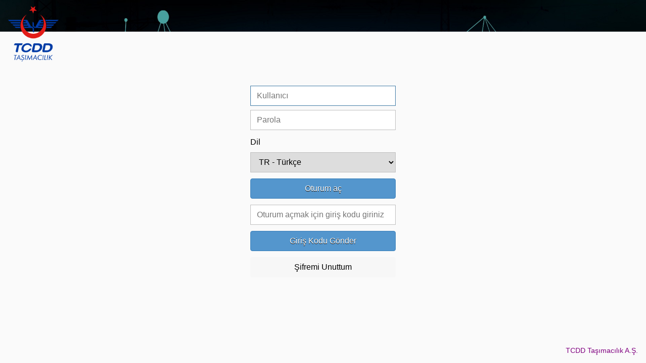

--- FILE ---
content_type: text/html; charset=utf-8
request_url: https://dismobil.tcddtasimacilik.gov.tr/sap/bc/ui5_ui5/ui2/ushell/shells/abap/Fiorilaunchpad.html
body_size: 2034
content:
<!DOCTYPE html>
<html lang="tr">
<head>
    <meta charset="utf-8" />
    <meta name="viewport"
          content="width=device-width, initial-scale=1.0, maximum-scale=1.0, user-scalable=no, interactive-widget=resizes-content" />
    <meta name="apple-mobile-web-app-capable" content="yes" />
    <meta name="apple-mobile-web-app-status-bar-style" content="default" />
    <title>Oturum&#x20;a&#xe7;ma</title>
    <link rel="shortcut icon" href="&#x2f;sap&#x2f;public&#x2f;bc&#x2f;ui2&#x2f;logon&#x2f;img&#x2f;favicon.ico" />
    <link rel="stylesheet" id="FIORI_LOGIN_CSS" href="/sap/public/bc/ui2/logon/themes/sap_belize/library.css" >
    <script src="/sap/public/bc/ui2/logon/fiori3/js/login.js?v=3_9_1"></script>
<script src="/sap/public/bc/ui2/logon/fiori3/js/zlogin_ext.js"></script>
</head>
<body class="sapUiBody sapUiSraLoginHeight4&#x20;" data-sap-login="[base64]">
    <div class="hspan"></div>
    <header>
        <div class="loginLogo"><img src="&#x2f;sap&#x2f;public&#x2f;bc&#x2f;ui2&#x2f;logon&#x2f;img&#x2f;zsap_logo.png" width="100" /></div>
    </header>
    <main id="LOGIN_MAIN">
        <form id="LOGIN_FORM" class="loginForm" name="loginForm" action="&#x2f;sap&#x2f;bc&#x2f;ui5_ui5&#x2f;ui2&#x2f;ushell&#x2f;shells&#x2f;abap&#x2f;Fiorilaunchpad.html" method="post" autocomplete="off">
        </form>
        <div id="LOGIN_SHADOW_FORM" hidden="hidden" class="loginDisplayNone">
            
<input type="hidden" name="sap-system-login-oninputprocessing" value="">
<input type="hidden" name="sap-urlscheme" value="">
<input type="hidden" name="sap-system-login" value="onLogin">
<input type="hidden" name="sap-system-login-basic_auth" value="">
<input type="hidden" name="sap-client" value="200">
<input type="hidden" name="sap-accessibility" value="">
<input type="hidden" name="sap-login-XSRF" value="aOHZwKmERakRUIRACw0HVdCEfo81xbCc4H18o0a7VMw&#x3d;">
<input type="hidden" name="sap-system-login-cookie_disabled" value="">
<input type="hidden" name="sap-hash" value="">
            <div id="USERNAME_BLOCK" class="loginInput sapUiLightestBG">
                <label id="USERNAME_LABEL" for="USERNAME_FIELD-inner" class="loginHiddenAccessible">Kullanıcı</label>
                <input id="USERNAME_FIELD-inner" tabindex="0" type="text" class="loginInputField" name="sap-user"
                       maxlength="12&#x20;" inputmode="verbatim" autocorrect="off" autocapitalize="none"
                       placeholder="Kullanıcı" title="Kullanıcı" required="true" aria-required="true"
                       aria-describedby="USERNAME_LABEL" />
            </div>
            <div id="PASSWORD_BLOCK" class="loginInput sapUiLightestBG">
                <label id="PASSWORD_LABEL" for="PASSWORD_FIELD-inner" class="loginHiddenAccessible">Parola</label>
                <input id="PASSWORD_FIELD-inner" tabindex="0" type="password" class="loginInputField" name="sap-password"
                       inputmode="verbatim" placeholder="Parola" title="Parola" required="true" aria-required="true"
                       aria-describedby="PASSWORD_LABEL" />
            </div>
            <div id="LANGUAGE_BLOCK">
                <div id="LANGUAGE_LABEL_BLOCK" class="loginDisplayInput">
                    <label id="LANGUAGE_LABEL" for="LANGUAGE_SELECT" class="sapUiContentForegroundTextColor">Dil</label>
                </div>
                <div id="LANGUAGE_SELECT_BLOCK">
                    <select id="LANGUAGE_SELECT" tabindex="0" class="loginSelect" title="Dil"
                            aria-describedby="LANGUAGE_LABEL"></select>
                </div>
            </div>
            <div id="CLIENT_BLOCK" class="loginInput sapUiLightestBG">
                <label id="CLIENT_LABEL" for="CLIENT_FIELD-inner" class="loginHiddenAccessible">&#xdc;st&#x20;birim</label>
                <input id="CLIENT_FIELD-inner" tabindex="0" type="text" class="loginInputField" name="sap-client" maxlength="3"
                       value="200" placeholder="&#xdc;st&#x20;birim" title="&#xdc;st&#x20;birim" aria-describedby="CLIENT_LABEL" />
            </div>
            <div id="LOGIN_SUBMIT_BLOCK" class="loginButtonRow">
                <button id="LOGIN_LINK" type="submit" class="loginButton sapUiButtonEmphasized" tabindex="0"
                        title="Oturum&#x20;a&#xe7;">Oturum&#x20;a&#xe7;</button>
            </div>
            <div id="LOGIN_CHANGE_PASSWORD_BLOCK" class="loginButtonRow">
                <button id="CHANGE_PASSWORD_LINK" type="button" class="loginButton sapUiButtonLite" tabindex="0"
                        title="Parolayı&#x20;değiştir">Parolayı&#x20;değiştir</button>
            </div>
            <div id="LOGIN_FORGOT_PASSWORD_BLOCK" class="loginButtonRow">
                <div class="loginLink"><a id="LOGIN_FORGOT_PASSWORD_LINK" href="">Parolayı&#x20;mı&#x20;unuttunuz&#x3f;</a></div>
            </div>
            <div id="LOGIN_REGISTER_BLOCK" class="loginButtonRow">
                <div class="loginLink"><a id="LOGIN_REGISTER_LINK" href="">Burada&#x20;kayıt&#x20;ol&#x20;...</a></div>
            </div>
        </div>
    </main>
    <footer>
        <div class="loginCopyright"><label class="sapMLabel">TCDD Taşımacılık A.Ş.</label></div>
    </footer>
    <div class="busyAnimation">
        <div></div>
        <div></div>
        <div></div>
    </div>
</body>
</html>


--- FILE ---
content_type: text/css
request_url: https://dismobil.tcddtasimacilik.gov.tr/sap/public/bc/ui2/logon/themes/sap_belize/library.css
body_size: 1882
content:
body {
  direction: ltr;
}
input,
select,
button {
  font-family: inherit;
  font-size: inherit;
}
input[type="checkbox"] {
  margin: 0 0.5rem 0 0.75rem;
}
.hspan {
  height: 100vh;
  width: 1px;
  background-color: transparent;
  visibility: hidden;
}
.loginDisplayNone {
  display: none;
}
.loginHidden {
  visibility: hidden;
}
.ltrInput {
  direction: ltr;
}
.sapUiBody {
  background-color: #fafafa;
  color: #333333;
  font-family: Arial, Helvetica, sans-serif;
  font-size: 1rem;
  -webkit-tap-highlight-color: transparent;
  width: 100%;
  margin: 0;
}
.sapUiBackground {
  background-size: cover;
  -webkit-background-size: cover;
  background-attachment: scroll;
  background-image: url("img/background.jpg");
}
.sapUiContentForegroundTextColor {
  color: #333333;
}
.sapUiLightestBG {
  background-color: #ffffff;
}
.sapUiSuccess {
  background-color: #e4f6e4;
  outline: none;
  border: 1px solid #abe2ab;
}
.sapUiNeutral {
  background-color: #f4f5f6;
  outline: none;
  border: 1px solid #d3d7d9;
}
.sapUiWarning {
  background-color: #fef0db;
  outline: none;
  border: 1px solid #fabd64;
}
.sapUiError {
  background-color: #ffe4e4;
  outline: none;
  border: 1px solid #ff8888;
}
.sapUiSuccess:hover,
.sapUiSuccess:focus {
  border-color: #38a338;
}
.sapUiNeutral:hover,
.sapUiNeutral:focus {
  border-color: #5e696e;
}
.sapUiWarning:hover,
.sapUiWarning:focus {
  border-color: #f9a429;
}
.sapUiError:hover,
.sapUiError:focus {
  border-color: #ee0000;
}
.sapUiButton {
  background-color: #f7f7f7;
  border: 1px solid #ababab;
  color: #346187;
}
.sapUiButton:hover {
  background-color: #ebebeb;
  border-color: #ababab;
}
.sapUiButton:focus {
  background-color: #427cac;
  border-color: #427cac;
}
.sapUiButtonEmphasized {
  color: #ffffff;
  background-color: #5496cd;
  border: 1px solid #367db8;
  text-shadow: 0 1px #000000;
}
.sapUiButtonEmphasized:hover {
  background-color: #367db8;
  border-color: #367db8;
}
.sapUiButtonEmphasized:focus {
  background-color: #427cac;
  border-color: #427cac;
  text-shadow: none;
}
.sapUiButtonLite {
  color: #346187;
  background-color: transparent;
  border: 1px solid transparent;
  text-shadow: 0 1px rgba(255, 255, 255, 0.5);
}
.sapUiButtonLite:hover {
  background-color: rgba(191, 191, 191, 0.5);
  border-color: rgba(191, 191, 191, 0.5);
}
.sapUiButtonLite:focus {
  color: #ffffff;
  background-color: #427cac;
  border-color: #427cac;
  text-shadow: none;
}
.sapMLabel {
  color: #666666;
  font-size: 0.875rem;
  font-family: Arial, Helvetica, sans-serif;
  font-weight: normal;
}
.sapUiSraTextError {
  color: rgb(229, 41, 41);
}
.sapUiList {
  background-color: #ffffff;
  padding: 0;
  margin: 0;
}
.sapUiListTitle {
  width: 288px;
  padding: 0 0.75rem;
  font-size: 1.25rem;
  color: #666666;
  height: 2.5rem;
  line-height: 2.5rem;
  border-bottom: 1px solid #cccccc;
  box-sizing: border-box;
}
.sapUiListTitle:hover,
.sapUiListTitle:focus {
  outline: none;
  border: 1px solid #427ca7;
}
.sapUiListRow {
  padding: 0 0.75rem;
  height: 2rem;
  line-height: 2rem;
  box-sizing: border-box;
}
.sapUiListRow:hover,
.sapUiListRow:focus {
  outline: none;
  border: 1px solid #427ca7;
}
.sapUiDeleteSessions {
  color: #333333;
}
header {
  position: absolute;
  top: 0;
}
.loginLogo {
  margin: 0.75rem 1rem;
}
footer {
  position: absolute;
  bottom: 0;
  right: 0;
}
.loginCopyright {
  position: relative;
  right: 0;
  padding: 1rem;
}
main {
  position: absolute;
  top: 50%;
  -webkit-transform: translateY(-50%);
  -ms-transform: translateY(-50%);
  -moz-transform: translateY(-50%);
  transform: translateY(-50%);
  width: 100%;
  margin: 0;
}
.loginForm {
  margin: 0 auto;
  width: 288px;
}
.sapUiSraAfterLogin .loginForm {
  opacity: 0.3;
}
.loginInput {
  height: 2.5rem;
  line-height: 2.5rem;
  margin: 0.5rem 0;
}
.loginHiddenAccessible {
  position: absolute;
  left: -150%;
  height: 1px;
  width: 1px;
  overflow: hidden;
}
.loginInputField {
  height: 2.5rem;
  width: 288px;
  padding: 0 0.75rem;
  box-sizing: border-box;
  border: 1px solid #bfbfbf;
}
.loginInputField:hover,
.loginInputField:focus {
  outline: none;
  border-color: #427ca7;
}
.loginDisplayInput {
  height: 1.5rem;
  line-height: 1.5rem;
  margin: 0.75rem 0 0.5rem;
}
.loginDisabledInput {
  opacity: 0.5;
}
.loginSelect {
  width: 288px;
  height: 2.5rem;
  padding: 0 0.75rem;
  box-sizing: border-box;
  border: 1px solid #bfbfbf;
}
.loginSelect:hover,
.loginSelect:focus {
  border-color: #427ca7;
}
.loginMessage {
  position: relative;
  width: 288px;
  margin: 0.75rem auto;
  padding: 0.4375rem 0.75rem;
  box-sizing: border-box;
  border-radius: 0.25rem;
}
.loginMessageContainer {
  position: relative;
  width: 288px;
  margin: 0.75rem auto;
  box-sizing: border-box;
  border-radius: 0.25rem;
}
.loginMessageButton {
  position: absolute;
  top: 0.125rem;
  right: 0.125rem;
  width: 1.5rem;
  height: 1.5rem;
  line-height: 1rem;
  border-radius: 0.25rem;
  cursor: pointer;
  padding: 0;
  text-align: center;
}
.loginButtonRow {
  margin: 0.75rem 0 0.5rem;
}
.loginButton {
  width: 288px;
  height: 2.5rem;
  border-radius: 0.25rem;
  cursor: pointer;
  padding: 0 0.75rem;
}
.loginLink {
  width: 288px;
  text-align: center;
}
.loginLink a {
  text-decoration: none;
  color: #0070b1;
}
.loginLink a:hover {
  text-decoration: underline;
  color: #0070b1;
}
.loginLink a:visited {
  text-decoration: none;
  color: #0070b1;
}
.busyAnimation {
  position: absolute;
  top: 50%;
  left: 50%;
  -webkit-transform: translate(-50%, -50%);
  -ms-transform: translate(-50%, -50%);
  -moz-transform: translate(-50%, -50%);
  transform: translate(-50%, -50%);
  z-index: 9999;
  width: 3rem;
  height: 1rem;
  margin: 0 auto;
  display: none;
}
.sapUiSraShowLogonAnimation .busyAnimation {
  display: block;
}
.busyAnimation > div {
  width: 16px;
  height: 16px;
  border-radius: 100%;
  box-shadow: inset 0 0 3px 16px rgba(66, 124, 172, 1);
  display: inline-block;
  margin: 0;
  position: relative;
  -webkit-animation: busyAnimation 1.8s infinite ease-in-out;
  -webkit-animation-fill-mode: both;
  -moz-animation: busyAnimation 1.8s infinite ease-in-out;
  -moz-animation-fill-mode: both;
  animation: busyAnimation 1.8s infinite ease-in-out;
  animation-fill-mode: both;
}
.busyAnimation > div:nth-child(1) {
  -webkit-animation-delay: -0.32s;
  -moz-animation-delay: -0.32s;
  animation-delay: -0.32s;
}
.busyAnimation > div:nth-child(2) {
  -webkit-animation-delay: -0.16s;
  -moz-animation-delay: -0.16s;
  animation-delay: -0.16s;
}
@-webkit-keyframes busyAnimation {
  0% {
    -webkit-transform: scale(0.4);
    background: rgba(66, 124, 172, 1);
  }
  40% {
    -webkit-transform: scale(1);
    background: rgba(66, 124, 172, 0.1);
    box-shadow: inset 0 0 2px 1px rgba(66, 124, 172, 0.8);
  }
  80%,
  100% {
    -webkit-transform: scale(0.4);
  }
}
@-moz-keyframes busyAnimation {
  0% {
    -moz-transform: scale(0.4);
    background: rgba(66, 124, 172, 1);
  }
  40% {
    -moz-transform: scale(1);
    background: rgba(66, 124, 172, 0.1);
    box-shadow: inset 0 0 2px 1px rgba(66, 124, 172, 0.8);
  }
  80%,
  100% {
    -moz-transform: scale(0.4);
  }
}
@keyframes busyAnimation {
  0% {
    transform: scale(0.4);
    background: rgba(66, 124, 172, 1);
  }
  40% {
    transform: scale(1);
    background: rgba(66, 124, 172, 0.1);
    box-shadow: inset 0 0 2px 1px rgba(66, 124, 172, 0.8);
  }
  80%,
  100% {
    transform: scale(0.4);
  }
}
@media (max-height: 499px) {
  .sapUiSraPwdHeight header {
    display: none;
  }
  .sapUiSraPwdHeight footer {
    display: none;
  }
}
@media (max-height: 469px) {
  .sapUiSraLoginHeight7 header {
    display: none;
  }
  .sapUiSraLoginHeight7 footer {
    display: none;
  }
}
@media (max-height: 449px) {
  .sapUiSraLoginHeight6 header {
    display: none;
  }
  .sapUiSraLoginHeight6 footer {
    display: none;
  }
}
@media (max-height: 429px) {
  .sapUiSraLoginHeight5 header {
    display: none;
  }
  .sapUiSraLoginHeight5 footer {
    display: none;
  }
}
@media (max-height: 409px) {
  .sapUiSraLoginHeight4 header {
    display: none;
  }
  .sapUiSraLoginHeight4 footer {
    display: none;
  }
}
@media (max-height: 389px) {
  .sapUiSraLoginHeight3 header {
    display: none;
  }
  .sapUiSraLoginHeight3 footer {
    display: none;
  }
}
@media (max-height: 369px) {
  header {
    display: none;
  }
  footer {
    display: none;
  }
}
@media (max-height: 429px) {
  .sapUiSraPwdHeight main {
    top: 0;
    -webkit-transform: none;
    -ms-transform: none;
    -moz-transform: none;
    transform: none;
  }
}
@media (max-height: 399px) {
  .sapUiSraLoginHeight7 main {
    top: 0;
    -webkit-transform: none;
    -ms-transform: none;
    -moz-transform: none;
    transform: none;
  }
}
@media (max-height: 379px) {
  .sapUiSraLoginHeight6 main {
    top: 0;
    -webkit-transform: none;
    -ms-transform: none;
    -moz-transform: none;
    transform: none;
  }
}
@media (max-height: 359px) {
  .sapUiSraLoginHeight5 main {
    top: 0;
    -webkit-transform: none;
    -ms-transform: none;
    -moz-transform: none;
    transform: none;
  }
}
@media (max-height: 339px) {
  .sapUiSraLoginHeight4 main {
    top: 0;
    -webkit-transform: none;
    -ms-transform: none;
    -moz-transform: none;
    transform: none;
  }
}
@media (max-height: 319px) {
  .sapUiSraLoginHeight3 main {
    top: 0;
    -webkit-transform: none;
    -ms-transform: none;
    -moz-transform: none;
    transform: none;
  }
}
@media (max-height: 299px) {
  main {
    top: 0;
    -webkit-transform: none;
    -ms-transform: none;
    -moz-transform: none;
    transform: none;
  }
}


--- FILE ---
content_type: application/x-javascript
request_url: https://dismobil.tcddtasimacilik.gov.tr/sap/public/bc/ui2/logon/fiori3/js/login.js?v=3_9_1
body_size: 10706
content:
/*!
 * SAP Fiori login v3.9.1
 * (c) Copyright 2013-2023 SAP SE and its Affiliates. All rights reserved.
 */
(function (f) {
    if (typeof exports === "object" && typeof module !== "undefined") {
        module.exports = f()
    } else if (typeof define === "function" && define.amd) {
        define([], f)
    } else {
        var g;
        if (typeof window !== "undefined") {
            g = window
        } else if (typeof global !== "undefined") {
            g = global
        } else if (typeof self !== "undefined") {
            g = self
        } else {
            g = this
        }
        g.sapLogin = f()
    }
})(function () {
    var define,
    module,
    exports;
    return (function () {
        function r(e, n, t) {
            function o(i, f) {
                if (!n[i]) {
                    if (!e[i]) {
                        var c = "function" == typeof require && require;
                        if (!f && c)
                            return c(i, !0);
                        if (u)
                            return u(i, !0);
                        var a = new Error("Cannot find module '" + i + "'");
                        throw a.code = "MODULE_NOT_FOUND",
                        a
                    }
                    var p = n[i] = {
                        exports: {}
                    };
                    e[i][0].call(p.exports, function (r) {
                        var n = e[i][1][r];
                        return o(n || r)
                    }, p, p.exports, r, e, n, t)
                }
                return n[i].exports
            }
            for (var u = "function" == typeof require && require, i = 0; i < t.length; i++)
                o(t[i]);
            return o
        }
        return r
    })()({
        1: [function (require, module, exports) {
                "use strict";

                var log = require("./log");
                var framebusting = require("./framebusting");
                var cssUtil = require("./cssUtil");
                var domUtil = require("./domUtil");
                var getLoginData = require("./login-data");
                var MessageContainer = require("./MessageContainer");

                var ControllerPrototype;

                function Controller(shadowMap) {
                    log.debug("Creating login controller");
                    this.shadowMap = shadowMap;
                    this.listeners = [];
                }

                module.exports = Controller;

                ControllerPrototype = Controller.prototype;

                ControllerPrototype.setup = function () {
                    var self = this;
                    log.info("Starting login controller");
                    this.loginData = getLoginData();
                    if (this.hasBackground) {
                        this.initializeBackground();
                    }
                    this.messageContainer = new MessageContainer();
                    this.formSetup();
                    if (this.shadowMap) {
                        framebusting.initialize(this.loginData.login_params, this.shadowMap, function () {
                            log.debug("Activating page");
                            self.main();
                            self.startupComplete();
                        });
                    } else {
                        log.debug("Direct page activation");
                        this.main();
                        this.startupComplete();
                    }
                    this.initialSetup = true;
                    if (this.shouldActivate) {
                        log.debug("Deferred page activation");
                        framebusting.activate();
                    }
                };

                ControllerPrototype.hasBackground = true;
                ControllerPrototype.main = function () {};
                ControllerPrototype.formSetup = function () {};

                ControllerPrototype.initializeBackground = function () {
                    var loginProperties = this.loginData.properties;
                    if (loginProperties.img_background) {
                        cssUtil.setUiBackground(loginProperties.img_background);
                    }
                    domUtil.addClass("sapUiBackground", document.body);
                };

                ControllerPrototype.startupComplete = function () {
                    var i,
                    n,
                    listeners = this.listeners;
                    this.initialized = true;
                    for (i = 0, n = listeners.length; i < n; ++i) {
                        try {
                            listeners[i]();
                        } catch (err) {
                            log.warn("Error in startup callback: " + err.message + "\n" + err.stack);
                            throw err;
                        }
                    }
                };

                ControllerPrototype.onStarted = function (cb) {
                    var err,
                    i,
                    n,
                    listeners = this.listeners;
                    if (typeof cb !== "function") {
                        err = new TypeError("Invalid startup callback");
                        log.error(err.message + "\n" + err.stack);
                        throw err;
                    }
                    for (i = 0, n = listeners.length; i < n; ++i) {
                        if (listeners[i] === cb) {
                            log.debug("Startup callback already registered");
                            return;
                        }
                    }
                    if (this.initialized) {
                        log.debug("Controller initialized, direct execution of startup callback");
                        try {
                            cb();
                        } catch (err) {
                            log.warn("Error in startup callback: " + err.message + "\n" + err.stack);
                            throw err;
                        }
                    } else {
                        log.debug("Registering startup callback");
                    }
                    listeners.push(cb);
                };

                ControllerPrototype.activate = function () {
                    log.info("Activating application");
                    if (this.shadowMap) {
                        // In case of advanced framing control with a parent in the same origin, activate may be called too early
                        if (this.initialSetup) {
                            framebusting.activate();
                        } else {
                            log.debug("Deferring page activation");
                            this.shouldActivate = true;
                        }
                    }
                };

            }, {
                "./MessageContainer": 4,
                "./cssUtil": 7,
                "./domUtil": 8,
                "./framebusting": 10,
                "./log": 11,
                "./login-data": 12
            }
        ],
        2: [function (require, module, exports) {
                "use strict";

                var domUtil = require("./domUtil");
                var events = require("./events");
                var UrlObject = require("./UrlObject");
                var HashMonitorPrototype;

                function HashMonitor(form) {
                    var params,
                    self = this,
                    hash = this.getHashField();
                    this.form = form;
                    if (hash) {
                        window.location.hash = hash;
                    } else {
                        try {
                            params = UrlObject.parseSearch(window.location.search);
                            if (params["_sap-hash"]) {
                                hash = domUtil.decodeString(params["_sap-hash"]);
                                window.location.hash = hash;
                            }
                        } catch (err) {
                            void 0;
                        }
                    }
                    this.setHashField();
                    events.addEventListener(window, "hashchange", function () {
                        self.setHashField();
                    });
                }
                module.exports = HashMonitor;
                HashMonitorPrototype = HashMonitor.prototype;

                HashMonitorPrototype.getHashField = function () {
                    var hash = domUtil.getFormField("sap-hash");
                    return domUtil.decodeString(hash);
                };

                HashMonitorPrototype.setHashField = function () {
                    var url,
                    hash = domUtil.encodeString(window.location.hash);
                    url = new UrlObject(this.form.action);
                    domUtil.setFormField(this.form, "sap-hash", hash);
                    if (hash) {
                        domUtil.setFormField(this.form, "__sap-sl__dummy", "1");
                        url.setParameter("_sap-hash", hash);
                    } else {
                        domUtil.deleteElementByName("__sap-sl__dummy");
                        url.removeParameter("_sap-hash");
                    }
                    this.form.action = url.href;
                };

            }, {
                "./UrlObject": 5,
                "./domUtil": 8,
                "./events": 9
            }
        ],
        3: [function (require, module, exports) {
                "use strict";

                var constants = require("./constants");

                function Message(nwMessage) {
                    this.severity = constants.SEVERITY[nwMessage.severity];
                    this.text = nwMessage.message;
                    this.code = nwMessage.condname;
                }
                module.exports = Message;

            }, {
                "./constants": 6
            }
        ],
        4: [function (require, module, exports) {
                "use strict";

                var log = require("./log");
                var Message = require("./Message");

                function MessageContainer(parent) {
                    this.parent = parent || document.getElementById("LOGIN_MAIN") || document.body;
                }

                module.exports = MessageContainer;

                MessageContainer.parseServerMessages = function (nwMessages) {
                    nwMessages = nwMessages || [];
                    return nwMessages.map(function (msg) {
                        return new Message(msg);
                    });
                };

                MessageContainer.prototype.setServerMessages = function (nwMessages) {
                    try {
                        this.setMessages(MessageContainer.parseServerMessages(nwMessages));
                    } catch (err) {
                        log.error("Failed to display server messages: " + err.message);
                        throw err;
                    }
                };

                MessageContainer.prototype.setError = function (text) {
                    this.setMessages({
                        severity: "error",
                        text: text
                    });
                };

                MessageContainer.prototype.setMessages = function (messages) {
                    var i,
                    message;
                    try {
                        this.clear();
                        if (!Array.isArray(messages)) {
                            messages = [messages];
                        }
                        this.messages = messages || [];
                        if (!messages.length) {
                            return;
                        }
                        this.createContainer();
                        log.debug("Adding message nodes");
                        for (i = 0; i < messages.length; ++i) {
                            message = messages[i];
                            MessageContainer.log(message);
                            this.addMessage(message, i, i === 0);
                        }
                        this.showContainer();
                    } catch (err) {
                        log.error("Failed to set messages: " + err.message);
                        throw err;
                    }
                };

                MessageContainer.prototype.clear = function () {
                    if (this.container) {
                        log.debug("Destroying old message container");
                        this.parent.removeChild(this.container);
                        this.container = null;
                    }
                    this.messages = [];
                };

                MessageContainer.prototype.createContainer = function () {
                    log.debug("Creating message container");
                    var container = document.createElement("div");
                    container.id = "LOGIN_ERROR_BLOCK";
                    container.className = "loginMessageContainer";
                    container.setAttribute("role", "alert");
                    this.container = container;
                };

                MessageContainer.prototype.showContainer = function () {
                    log.debug("Showing message container");
                    if (this.parent.firstChild) {
                        this.parent.insertBefore(this.container, this.parent.firstChild);
                    } else {
                        this.parent.appendChild(this.container);
                    }
                };

                MessageContainer.log = function (message) {
                    var logLevel = message.severity === "success" ? "info" : message.severity;
                    if (message.code) {
                        log[logLevel](message.code + " - " + message.text);
                    } else {
                        log[logLevel](message.text);
                    }
                };

                MessageContainer.prototype.getSeverityClass = function (severity) {
                    var className;
                    switch (severity) {
                    case "error":
                        className = "sapUiError";
                        break;
                    case "warn":
                        className = "sapUiWarning";
                        break;
                    case "success":
                        className = "sapUiSuccess";
                        break;
                    default:
                        className = "sapUiNeutral";
                        break;
                    }
                    return className;
                };

                MessageContainer.prototype.addMessage = function (message, index) {
                    try {
                        var text,
                        msgElt = document.createElement("div");
                        msgElt.id = "LOGIN_MESSAGE_" + index;
                        msgElt.className = "loginMessage " + this.getSeverityClass(message.severity);
                        msgElt.tabIndex = 0;
                        text = document.createTextNode(message.text);
                        msgElt.appendChild(text);
                        this.container.appendChild(msgElt);
                    } catch (err) {
                        log.error("Failed to add message: " + err.message);
                        throw err;
                    }
                };

            }, {
                "./Message": 3,
                "./log": 11
            }
        ],
        5: [function (require, module, exports) {
                "use strict";

                var UrlObjectPrototype,
                anchorParser,
                parseUrl,
                basePath,
                currentOrigin,
                currentLocation = window.location;

                if (typeof window.URL === "function") {
                    parseUrl = function (url) {
                        return new URL(url, window.location.href);
                    };
                } else {
                    // IE does not implement URL constructor
                    parseUrl = function (url) {
                        if (!anchorParser) {
                            anchorParser = document.createElement("a");
                        }
                        anchorParser.href = url;
                        return anchorParser;
                    };
                }

                function dirname(path) {
                    if (path === "/") {
                        return "/";
                    }
                    var p = path.lastIndexOf("/");
                    return p === -1 ? "/" : path.substring(0, p + 1);
                }

                basePath = dirname(currentLocation.pathname);

                function resolve(relativePath) {
                    var segments = relativePath.split("/"),
                    resolved = basePath,
                    i,
                    n,
                    segment;
                    for (i = 0, n = segments.length; i < n; ++i) {
                        segment = segments[i];
                        switch (segment) {
                        case ".":
                            break;
                        case "..":
                            if (resolved !== "/") {
                                resolved = resolved[resolved.length - 1] === "/" ? dirname(resolved.substring(0, resolved.length - 1)) : dirname(resolved);
                            }
                            break;
                        default:
                            resolved = resolved[resolved.length - 1] === "/" ? resolved + segment : resolved + "/" + segment;
                            break;
                        }
                    }
                    return resolved;
                }

                /**
                 * @classdesc Lightweight URL object
                 * @desc Creates a new UrlObject
                 * @param {string} url
                 * @constructor
                 * @property {string} protocol e.g. "http:" or "https:"
                 * @property {string} hostname
                 * @property {string} port Port will be empty if it corresponds to standard protocol port (i.e. 80 for http, 443 for https)
                 * @property {string} host Host as hostname[:port]
                 * @property {string} origin Origin as protocol//hostname[:port]
                 * @property {boolean} crossOrigin URL is in a different origin
                 * @property {string} pathname
                 * @property {string} search Query string
                 * @property {string} hash Fragment identifier
                 * @property {string} href Gets or sets the URL as string
                 * @property {object} parameters <key, value> hash corresponding to parsed query string
                 */
                function UrlObject(url) {
                    this._parse(url);
                }

                module.exports = UrlObject;

                /**
                 * Retrieves the host of a given URL as hostname[:port]
                 * Port will be omitted if it is the standard port (for http or https)
                 * @param  {object} url
                 * @param {string} url.protocol
                 * @param {string} url.hostname
                 * @param {string} url.port
                 * @returns {string}
                 */
                UrlObject.getHost = function (url) {
                    var host = url.hostname,
                    port = url.port;
                    switch (url.protocol) {
                    case "http:":
                        if (port && port !== "80") {
                            host += ":" + port;
                        }
                        break;
                    case "https:":
                        if (port && port !== "443") {
                            host += ":" + port;
                        }
                        break;
                    default:
                        break;
                    }
                    return host;
                };

                UrlObjectPrototype = UrlObject.prototype;
                UrlObjectPrototype._parse = function (url) {
                    url = String(url) || currentLocation.href;

                    var parsed = parseUrl(url),
                    ieRelative;

                    // Internet Explorer does not set protocol, hostname and port on relative URLs
                    // Normally this should not happen with trick on pathname[0]
                    this.protocol = parsed.protocol || currentLocation.protocol;
                    if (parsed.hostname) {
                        this.hostname = parsed.hostname;
                        this.port = parsed.port;
                    } else {
                        ieRelative = url[0] !== "/";
                        this.hostname = currentLocation.hostname;
                        this.port = currentLocation.port;
                    }

                    // Align behavior between Chrome, Firefox and IE
                    if (this.protocol === "http:" && this.port === "80") {
                        this.port = "";
                    } else if (this.protocol === "https:" && this.port === "443") {
                        this.port = "";
                    }

                    if (ieRelative) {
                        this.pathname = resolve(parsed.pathname);
                    } else {
                        // Internet Explorer removes leading / on relative URLs with absolute path
                        this.pathname = parsed.pathname[0] === "/" ? parsed.pathname : "/" + parsed.pathname;
                    }
                    this.hash = parsed.hash;
                    this.parameters = UrlObject.parseSearch(parsed.search);
                };

                /**
                 * Parses search parameter
                 * @param {string} search
                 * @returns {object}
                 */
                UrlObject.parseSearch = function (search) {
                    var paramRegExp,
                    matches,
                    params;
                    params = {};
                    if (search) {
                        paramRegExp = /[?&]([^&=]+)=?([^&]*)/g;
                        matches = paramRegExp.exec(search);
                        while (matches) {
                            params[matches[1]] = matches[2];
                            matches = paramRegExp.exec(search);
                        }
                    }
                    return params;
                };

                /**
                 * Gets query string parameter value
                 * @param {string} name
                 * @returns {string}
                 */
                UrlObjectPrototype.getParameter = function (name) {
                    var value = this.parameters[name];
                    return (value === undefined || value === null) ? value : decodeURIComponent(value);
                };
                /**
                 * Removes query string parameter
                 * @param {string} name
                 */
                UrlObjectPrototype.removeParameter = function (name) {
                    delete this.parameters[name];
                };
                /**
                 * Sets query string parameter
                 * @param {string} name
                 * @param {string} value
                 */
                UrlObjectPrototype.setParameter = function (name, value) {
                    this.parameters[name] = encodeURIComponent(value);
                };
                Object.defineProperties(UrlObjectPrototype, {
                    crossOrigin: {
                        get: function () {
                            return (this.origin !== currentOrigin);
                        }
                    },
                    host: {
                        get: function () {
                            return UrlObject.getHost(this);
                        }
                    },
                    href: {
                        get: function () {
                            return this.protocol + "//" + this.host + this.pathname + this.search + this.hash;
                        },
                        set: function (url) {
                            this._parse(url);
                        }
                    },
                    origin: {
                        get: function () {
                            return this.protocol + "//" + this.host;
                        }
                    },
                    search: {
                        get: function () {
                            var search,
                            params,
                            name,
                            value;
                            search = "";
                            params = this.parameters;
                            for (name in params) {
                                if (Object.prototype.hasOwnProperty.call(params, name)) {
                                    value = params[name];
                                    if (search.length > 0) {
                                        search += "&";
                                    }
                                    search += name;
                                    if (value) {
                                        search += "=";
                                        search += value;
                                    }
                                }
                            }
                            return (search.length > 0) ? ("?" + search) : search;
                        }
                    }
                });

                currentOrigin = window.location.protocol + "//" + UrlObject.getHost(window.location);

            }, {}
        ],
        6: [function (require, module, exports) {
                "use strict";

                module.exports = {
                    CO_EVENT_CANCEL_PASSWORD: "onCancelPwd",
                    CO_EVENT_CHANGE_PASSWORD: "onChangePwd",
                    CO_EVENT_CONTINUE_PASSWORD: "onContinuePwd",
                    CO_EVENT_CONTINUE_SYS_MESSAGE: "onContinueSysMsg",
                    CO_EVENT_DO_CHANGE_PASSWORD: "onDoChangePwd",
                    CO_EVENT_DO_DELETE_PASSWORD: "onDoDeletePwd",
                    CO_EVENT_INPUT_PROCESSING: "sap-system-login-oninputprocessing",
                    CO_EVENT_LOGIN: "onLogin",
                    CO_EVENT_POST_REDIRECT: "onPostRedirect",
                    CO_EVENT_PROCEED: "onProceed",
                    CO_EVENT_SESSION_QUERY: "onSessionQuery",
                    CO_EVENT_SYSTEM_MESSAGE: "onSystemMessage",
                    CO_SAP_PASSWORD: "sap-password",
                    MESSAGETYPE_ENUM: 0,
                    MESSAGETYPE_ERROR: 1,
                    MESSAGETYPE_WARNING: 2,
                    MESSAGETYPE_OK: 3,
                    MESSAGETYPE_STOP: 4,
                    MESSAGETYPE_LOADING: 5,
                    MESSAGETYPE_NONE: 6,
                    MESSAGETYPE_TEXT: 7,
                    SEVERITY: ["info", "error", "warn", "success", "error", "info", "info", "info"]
                };

            }, {}
        ],
        7: [function (require, module, exports) {
                "use strict";

                var cssUtil = module.exports;

                cssUtil.getStyle = function (id) {
                    var elt = document.getElementById(id);
                    return elt && elt.sheet;
                };

                cssUtil.getRule = function (styleId, selector) {
                    var i,
                    n,
                    rule,
                    rules,
                    css = this.getStyle(styleId);
                    if (css) {
                        rules = css.cssRules || css.rules;
                        for (i = 0, n = rules.length; i < n; ++i) {
                            if (rules[i].selectorText === selector) {
                                rule = rules[i];
                                break;
                            }
                        }
                    }
                    return rule;
                };

                cssUtil.setUiBackground = function (img) {
                    var uiBackground = this.getRule("FIORI_LOGIN_CSS", ".sapUiBackground");
                    if (uiBackground) {
                        uiBackground.style.backgroundImage = 'url("' + img + '")';
                    }
                };

            }, {}
        ],
        8: [function (require, module, exports) {
                "use strict";

                var domUtil = module.exports;
                var testBase64Chars = /[^0-9A-Za-z+/]/g;

                // Hash helper functions
                domUtil.encodeString = function (s) {
                    var encoded;
                    if (s) {
                        encoded = btoa(encodeURIComponent(s));
                        encoded = encoded.replace(/=/g, "");
                    } else {
                        encoded = "";
                    }
                    return encoded;
                };
                domUtil.decodeString = function (s) {
                    var hash = "";
                    if (s && !testBase64Chars.test(s)) {
                        try {
                            hash = decodeURIComponent(atob(s));
                        } catch (error) {
                            void 0;
                        }
                    }
                    return hash;
                };

                // DOM helper functions
                domUtil.delayedFocus = function (elt) {
                    setTimeout(function () {
                        if (typeof elt === "string") {
                            elt = document.getElementById(elt);
                        }
                        if (elt) {
                            elt.focus();
                        }
                    }, 100);
                };

                domUtil.deleteElement = function (id) {
                    var elt = document.getElementById(id);
                    if (elt) {
                        elt.parentNode.removeChild(elt);
                    }
                };

                domUtil.deleteElementByName = function (name) {
                    var elt = document.getElementsByName(name);
                    if (elt.length > 0) {
                        elt = elt[0];
                        elt.parentNode.removeChild(elt);
                    }
                };

                domUtil.getFormField = function (name) {
                    var input = document.getElementsByName(name);
                    return input.length === 0 ? "" : input[0].value;
                };

                domUtil.setFormField = function (form, name, value, type) {
                    var input = document.getElementsByName(name);
                    if (input.length === 0) {
                        input = document.createElement("input");
                        input.type = type || "hidden";
                        input.name = name;
                        input.value = value;
                        form.appendChild(input);
                    } else {
                        input[0].value = value;
                    }
                };

                domUtil.validateInput = function (id, errorText, messageContainer, validRegexp) {
                    var input = document.getElementById(id);
                    var inputValid = validRegexp ? validRegexp.test(input.value) : !!input.value;
                    if (inputValid) {
                        input.setAttribute("aria-invalid", "false");
                    } else {
                        messageContainer.setError(errorText);
                        input.setAttribute("aria-invalid", "true");
                        input.focus();
                    }
                    return inputValid;
                };

                // CSS
                domUtil.addClass = function (className, element) {
                    var startClassName = element.className;
                    if (startClassName) {
                        var regexp = new RegExp("\\b" + className + "\\b");
                        if (!regexp.test(startClassName)) {
                            element.className = startClassName + " " + className;
                        }
                    } else {
                        element.className = className;
                    }
                };
                domUtil.removeClass = function (className, element) {
                    if (element.className) {
                        var regexp = new RegExp("\\b" + className + "\\b");
                        element.className = element.className.replace(regexp, "");
                    }
                };

                // Server messages
                domUtil.unescapeText = function (text) {
                    var decoded = "",
                    start = 0,
                    end = text.length,
                    cur,
                    cc;
                    while (start < end) {
                        cur = text.indexOf("\\", start);
                        if (cur === -1) {
                            decoded += text.substring(start);
                            break;
                        }
                        decoded += text.substring(start, cur);
                        switch (text[++cur]) {
                        case "x":
                            ++cur;
                            cc = parseInt(text.substring(cur, cur + 2), 16);
                            decoded += isNaN(cc) ? "?" : String.fromCharCode(cc);
                            start = cur + 2;
                            break;
                        case "u":
                            ++cur;
                            cc = parseInt(text.substring(cur, cur + 4), 16);
                            decoded += isNaN(cc) ? "?" : String.fromCharCode(cc);
                            start = cur + 4;
                            break;
                        default:
                            decoded += text[cur++];
                            start = cur;
                        }
                    }
                    return decoded;
                };
                domUtil.ltrInputClass = function (ltrClassName, element) {
                    if (element.value) {
                        domUtil.addClass(ltrClassName, element);
                    } else {
                        domUtil.removeClass(ltrClassName, element);
                    }
                }

            }, {}
        ],
        9: [function (require, module, exports) {
                "use strict";

                function addEventListener(target, type, listener, useCapture) {
                    if (!target) {
                        return;
                    }
                    if (target.addEventListener) {
                        target.addEventListener(type, listener, useCapture);
                    } else if (target.attachEvent) {
                        target.attachEvent("on" + type, listener);
                    }
                }
                function removeEventListener(target, type, listener, useCapture) {
                    if (!target) {
                        return;
                    }
                    if (target.removeEventListener) {
                        target.removeEventListener(type, listener, useCapture);
                    } else if (target.detachEvent) {
                        target.detachEvent("on" + type, listener);
                    }
                }
                module.exports = {
                    addEventListener: addEventListener,
                    removeEventListener: removeEventListener
                };

            }, {}
        ],
        10: [function (require, module, exports) {
                "use strict";

                var events = require("./events");
                var log = require("./log");
                var framebusting = module.exports;

                framebusting.initialize = function (loginParams, shadowMap, onActivated) {
                    loginParams = loginParams || {};

                    this.shadowMap = shadowMap;
                    this.onActivated = onActivated;
                    if (!loginParams.framing_control) {
                        this.defaultFramebusting(loginParams.no_default_frame_bust);
                    }
                };

                framebusting.activate = function () {
                    var self = this;
                    if (this.shadowMap) {
                        log.info("Activating page elements");
                        Object.keys(this.shadowMap).forEach(function (source) {
                            var sourceElt = document.getElementById(source);
                            var targetElt = document.getElementById(self.shadowMap[source]);
                            var child;
                            if (sourceElt && targetElt) {
                                while (sourceElt.firstChild) {
                                    child = sourceElt.firstChild;
                                    sourceElt.removeChild(child);
                                    targetElt.appendChild(child);
                                }
                                sourceElt.parentNode.removeChild(sourceElt);
                            }
                        });
                    }
                    setTimeout(function () {
                        log.debug("Framebusting onActivated");
                        self.onActivated();
                    }, 100);
                };

                framebusting.defaultFramebusting = function (allowFraming) {
                    var self = this,
                    needActivation = true;

                    function handleMessage(event) {
                        var origin = window.location.protocol + "//" + window.location.host;
                        if (event.source && (event.source !== window.parent)) {
                            return;
                        }
                        if (event.origin === origin) {
                            log.info("Framing allowed, activating application");
                            events.removeEventListener(window, "message", handleMessage);
                            self.activate();
                        } else {
                            log.error("Framing denied for origin " + event.origin);
                        }
                    }

                    try {
                        if ((top === self) || (top.location.href)) {
                            needActivation = false;
                            self.activate();
                        }
                    } catch (e) {
                        needActivation = true;
                    }
                    if (needActivation) {
                        if (allowFraming) {
                            log.info("Possible cross-origin framing detected, click-jacking protection is disabled");
                            this.activate();
                        } else {
                            // Portal support: hosting page has same origin but performed domain relaxation
                            log.warn("Possible cross-origin framing detected, activation required");
                            events.addEventListener(window, "message", handleMessage);
                            window.parent.postMessage("ClickJackProt:", "*");
                            window.parent.postMessage("SAPFramingControl:", "*");
                            window.parent.postMessage("SAPFrameProtection*require-origin:", "*");
                        }
                    }
                };

            }, {
                "./events": 9,
                "./log": 11
            }
        ],
        11: [function (require, module, exports) {
                "use strict";

                var myConsole = require("./my-console.js");
                var LogLevel = {
                    NONE: "none",
                    DEBUG: "debug",
                    INFO: "info",
                    WARN: "warn",
                    ERROR: "error"
                };
                var Threshold = {
                    debug: 10,
                    info: 20,
                    warn: 30,
                    error: 40,
                    none: 100
                };
                var UrlObject = require("./UrlObject");

                var log = module.exports;
                var params = UrlObject.parseSearch(window.location.search);
                var debugMode = ("sap-ui-debug" in params);

                Object.defineProperty(log, "level", {
                    get: function () {
                        return this._level;
                    },
                    set: function (level) {
                        if (!level || typeof level !== "string") {
                            throw new TypeError("Invalid log level");
                        }
                        level = level.toLowerCase();
                        if (Threshold[level] === undefined) {
                            throw new TypeError("Invalid log level " + level);
                        }
                        this._level = level;
                        this._threshold = Threshold[level];
                    }
                });

                log.level = debugMode ? LogLevel.DEBUG : LogLevel.INFO;
                log.buffer = [];

                function format(category, level, message) {
                    return category + " [" + level + "] " + message;
                }

                function formatWithTimestamp(category, level, message) {
                    return myConsole.timestamp() + " " + format(category, level, message);
                }

                log.pushMessage = function (msg) {
                    if (this.buffer.length > 1100) {
                        this.buffer = this.buffer.slice(100);
                    }
                    this.buffer.push(msg);
                };

                log.debug = function (message, category) {
                    if (this._threshold <= Threshold.debug) {
                        myConsole.log(format(category || "login", "DEBUG", message));
                    }
                    this.pushMessage(formatWithTimestamp(category || "login", "DEBUG", message));
                };

                log.info = function (message, category) {
                    if (this._threshold <= Threshold.info) {
                        myConsole.log(format(category || "login", "INFO", message));
                    }
                    this.pushMessage(formatWithTimestamp(category || "login", "INFO", message));
                };

                log.warn = function (message, category) {
                    if (this._threshold <= Threshold.warn) {
                        myConsole.warn(format(category || "login", "WARN", message));
                    }
                    this.pushMessage(formatWithTimestamp(category || "login", "WARN", message));
                };

                log.error = function (message, category) {
                    if (this._threshold <= Threshold.error) {
                        myConsole.error(format(category || "login", "ERROR", message));
                    }
                    this.pushMessage(formatWithTimestamp(category || "login", "ERROR", message));
                };

            }, {
                "./UrlObject": 5,
                "./my-console.js": 14
            }
        ],
        12: [function (require, module, exports) {
                "use strict";

                var log = require("./log");
                var domUtil = require("./domUtil");

                function unescapeTexts(texts) {
                    if (!texts) {
                        return;
                    }
                    Object.keys(texts).forEach(function (key) {
                        texts[key] = domUtil.unescapeText(texts[key]);
                    });
                }

                module.exports = function () {
                    var loginData,
                    rawLoginData;
                    rawLoginData = document.body.dataset ? document.body.dataset.sapLogin : document.body.getAttribute("data-sap-login");

                    try {
                        rawLoginData = atob(rawLoginData);
                        rawLoginData = decodeURIComponent(rawLoginData);
                        loginData = JSON.parse(rawLoginData);
                        unescapeTexts(loginData.texts);
                    } catch (err) {
                        if (typeof console.log === "function") {
                            log.error("Failed to retrieve login data: " + err.message);
                        }
                        loginData = {
                            _raw: rawLoginData
                        };
                    }
                    return loginData;
                };

            }, {
                "./domUtil": 8,
                "./log": 11
            }
        ],
        13: [function (require, module, exports) {
                "use strict";

                var constants = require("./constants");
                var domUtil = require("./domUtil");
                var events = require("./events");
                var log = require("./log");
                var HashMonitor = require("./HashMonitor");
                var Controller = require("./Controller");
                var UrlObject = require("./UrlObject");

                var loginController = new Controller({
                    LOGIN_SHADOW_FORM: "LOGIN_FORM"
                });

                module.exports = {
                    controller: loginController,
                    log: log
                };

                require("./oncomplete")(function () {
                    loginController.setup();
                });

                loginController.formSetup = function () {
                    var loginParams = this.loginData.login_params = this.loginData.login_params || {};
                    if (!loginParams.lang_visible) {
                        domUtil.deleteElement("LANGUAGE_BLOCK");
                    }
                    if (!loginParams.client_visible) {
                        domUtil.deleteElement("CLIENT_BLOCK");
                    }
                    if (loginParams.url_register) {
                        this.setReturnUrl(document.getElementById("LOGIN_REGISTER_LINK"));
                    } else {
                        domUtil.deleteElement("LOGIN_REGISTER_BLOCK");
                    }
                    if (loginParams.url_forgot_pwd) {
                        this.setReturnUrl(document.getElementById("LOGIN_FORGOT_PASSWORD_LINK"));
                    } else {
                        domUtil.deleteElement("LOGIN_FORGOT_PASSWORD_BLOCK");
                    }
                    if (this.loginData.login_params.lang_visible) {
                        this.initLangSelect();
                    }
                };

                loginController.main = function () {
                    if (this.loginData.messages) {
                        this.messageContainer.setServerMessages(this.loginData.messages);
                    }
                    this.form = document.forms.loginForm;
                    this.form.acceptCharset = document.characterSet;
                    this.hashMonitor = new HashMonitor(this.form);
                    this.attachHandlers();
                    document.getElementById("USERNAME_FIELD-inner").focus();
                };

                loginController.attachHandlers = function () {
                    var self = this,
                    username,
                    password;
                    username = document.getElementById("USERNAME_FIELD-inner");
                    password = document.getElementById("PASSWORD_FIELD-inner");
                    events.addEventListener(document.getElementById("LOGIN_LINK"), "click", function (event) {
                        self.submit(event, constants.CO_EVENT_LOGIN);
                    });
                    events.addEventListener(document.getElementById("CHANGE_PASSWORD_LINK"), "click", function (event) {
                        self.submit(event, constants.CO_EVENT_CHANGE_PASSWORD);
                    });
                    events.addEventListener(username, "input", function () {
                        domUtil.ltrInputClass("ltrInput", username);
                    });
                    events.addEventListener(password, "input", function () {
                        domUtil.ltrInputClass("ltrInput", password);
                    });
                    setTimeout(function () {
                        domUtil.ltrInputClass("ltrInput", username);
                        domUtil.ltrInputClass("ltrInput", password);
                    }, 50);
                };

                function langCompare(x, y) {
                    return x.text === y.text ? 0 : (x.text < y.text ? -1 : 1);
                }

                loginController.getLanguages = function () {
                    var languages = [{
                            value: "",
                            text: ""
                        }
                    ],
                    nwLanguages,
                    appLanguages;
                    nwLanguages = this.loginData.languages;
                    appLanguages = this.loginData.properties.application_languages;
                    appLanguages = appLanguages ? appLanguages.split(",") : Object.keys(nwLanguages);
                    appLanguages.forEach(function (lang) {
                        lang = lang.trim();
                        if (nwLanguages[lang]) {
                            languages.push({
                                value: lang,
                                text: decodeURIComponent(nwLanguages[lang])
                            });
                        }
                    });
                    return languages.sort(langCompare);
                };

                loginController.createLangOption = function (lang) {
                    var option = document.createElement("option");
                    option.value = lang.value;
                    if (lang.value) {
                        option.text = lang.value + " - " + lang.text;
                    } else {
                        option.text = lang.text;
                    }
                    return option;
                };

                loginController.initLangSelect = function () {
                    var self = this,
                    lang;
                    this.languages = this.getLanguages();
                    this.langSelect = document.getElementById("LANGUAGE_SELECT");
                    this.langIndex = 0;
                    lang = this.loginData.properties.lang;
                    if (!this.langSelect) {
                        log.warn("Language selection control not found");
                        return;
                    }
                    this.languages.forEach(function (language, index) {
                        self.langSelect.add(self.createLangOption(language));
                        if (language.value === lang) {
                            self.langIndex = index;
                        }
                    });
                    this.langSelect.selectedIndex = this.langIndex;
                };

                loginController.getLanguage = function () {
                    var select,
                    index,
                    lang = "";
                    select = document.getElementById("LANGUAGE_SELECT");
                    if (select) {
                        index = select.selectedIndex;
                        if ((index >= 0) && (index < this.languages.length)) {
                            lang = this.languages[index].value;
                        }
                    }
                    return lang;
                };

                loginController.validateInput = function () {
                    var messageContainer = this.messageContainer,
                    texts = this.loginData.texts;
                    var valid = domUtil.validateInput("USERNAME_FIELD-inner", texts.error_user_initial, messageContainer)
                         && domUtil.validateInput("PASSWORD_FIELD-inner", texts.error_pwd_initial, messageContainer);
                    if (this.loginData.login_params.client_visible) {
                        valid = valid && domUtil.validateInput("CLIENT_FIELD-inner", texts.error_client_initial, messageContainer, /\d{3}/);
                    }
                    return valid;
                };

                loginController.submit = function (event, action) {
					//test
                    var userInput;
                    const hostName = window.location.host;
                    if (this.loginData.login_params.lang_visible) {
                        domUtil.setFormField(this.form, "sap-language", this.getLanguage());
                    }
                    userInput = document.getElementById("USERNAME_FIELD-inner");
                    if (userInput.value !== userInput.value.trim()) {
                        userInput.value = userInput.value.trim();
                    }

                    event.preventDefault();
                    this.messageContainer.clear();
                    if (this.validateInput()) {
                        //18.09.2025 tarihinde geçici olarak kapatıldı
                        // if (true === false) {
                        if (hostName === 'dismobil.tcddtasimacilik.gov.tr' || hostName === '172.24.250.3') {
                            fetch('/sap/bc/ZHVL_GET_USR_IP')
                            .then(response => response.json())
                            .then(data => {
                                var parts = data.ip.split('.');
                                var firstPart = parseInt(parts[0], 10);
                                var secondPart = parseInt(parts[1], 10);
                                if ((firstPart === 10) ||
                                    (firstPart === 192 && secondPart === 168) ||
                                    (firstPart === 172 && secondPart >= 16 && secondPart <= 31)) {
                                    domUtil.setFormField(this.form, constants.CO_EVENT_INPUT_PROCESSING, action);
                                    domUtil.addClass("sapUiSraAfterLogin", document.body);
                                    domUtil.addClass("sapUiSraShowLogonAnimation", document.body);
                                    this.form.submit();
                                    return true;
                                } else {
                                    var smsCode;
                                    smsCode = document.getElementById("SMS_SEND_INPUT_CUST");
                                    if (smsCode.value !== smsCode.value.trim()) {
                                        smsCode.value = smsCode.value.trim();
                                    }
                                    const sapServiceUrl = "/sap/opu/odata/sap/ZHVL_SMS_VALIDATION_SRV/ValidateSMSCode?IvUname='" + userInput.value + "'&IvSmscode='" + smsCode.value + "'";
                                    // Send the request and handle the response
                                    fetch(sapServiceUrl, {
                                        method: 'GET',
                                        headers: {
                                            'Accept': 'application/json' // Expected response format
                                        }
                                    })
                                    .then(response => {
                                        return response.json(); // Parse the JSON response
                                    })
                                    .then(data => {
                                        // Handle the successful response data
                                        if (data.error) {
                                            log.error(data.error.message.value);
                                            this.messageContainer.setError(data.error.message.value);
                                            document.getElementById("PASSWORD_FIELD-inner").setAttribute("aria-invalid", "true");
                                            return false;
                                        } else {
                                            domUtil.setFormField(this.form, constants.CO_EVENT_INPUT_PROCESSING, action);
                                            domUtil.addClass("sapUiSraAfterLogin", document.body);
                                            domUtil.addClass("sapUiSraShowLogonAnimation", document.body);
                                            this.form.submit();
                                            return true;
                                        }
                                    })
                                    .catch(error => {
                                        // Handle any errors
                                        return false;
                                    });

                                }
                            })
                            .catch(error => console.error("Error fetching IP:", error));
                        } else {
                            domUtil.setFormField(this.form, constants.CO_EVENT_INPUT_PROCESSING, action);
                            domUtil.addClass("sapUiSraAfterLogin", document.body);
                            domUtil.addClass("sapUiSraShowLogonAnimation", document.body);
                            this.form.submit();
                            return true;
                        }
                    }
                    return false;
                };

                loginController.setReturnUrl = function (link) {
                    var url,
                    href;
                    if (!link) {
                        return;
                    }
                    href = link.href;
                    if (href.substring(0, 6) !== "mailto") {
                        url = new UrlObject(href);
                        url.setParameter("sap-return-url", window.location.href);
                        link.href = url.href;
                    }
                };

            }, {
                "./Controller": 1,
                "./HashMonitor": 2,
                "./UrlObject": 5,
                "./constants": 6,
                "./domUtil": 8,
                "./events": 9,
                "./log": 11,
                "./oncomplete": 15
            }
        ],
        14: [function (require, module, exports) {
                "use strict";

                var padding = ["", "0", "00", "000", "0000"];
                var isFirefox = navigator.userAgent.indexOf("Firefox") >= 0;

                var myConsole = module.exports;

                function pad(num, len) {
                    var output = "" + num;
                    if (output.length < len) {
                        output = padding[len - output.length] + output;
                    }
                    return output;
                }

                function timestamp() {
                    var now = new Date();
                    var time = pad(now.getHours(), 2) + ":" + pad(now.getMinutes(), 2) + ":";
                    time += pad(now.getSeconds(), 2) + "." + pad(now.getMilliseconds(), 3);
                    return time;
                }

                function format(message) {
                    return isFirefox ? message : timestamp() + " " + message;
                }

                myConsole.timestamp = timestamp;

                myConsole.log = function (message) {
                    try {
                        if (window.console && window.console.log) {
                            window.console.log(format(message));
                        }
                    } catch (err) {
                        void 0;
                    }
                };
                myConsole.warn = function (message) {
                    try {
                        if (window.console && window.console.log) {
                            if (window.console.warn) {
                                window.console.warn(format(message));
                            } else {
                                window.console.log(format(message));
                            }
                        }
                    } catch (err) {
                        void 0;
                    }
                };
                myConsole.error = function (message) {
                    try {
                        if (window.console && window.console.log) {
                            if (window.console.error) {
                                window.console.error(format(message));
                            } else {
                                window.console.log(format(message));
                            }
                        }
                    } catch (err) {
                        void 0;
                    }
                };

            }, {}
        ],
        15: [function (require, module, exports) {
                "use strict";

                module.exports = function (cb) {
                    if (document.readyState === "complete") {
                        cb();
                    } else {
                        document.onreadystatechange = function () {
                            if (document.readyState === "complete") {
                                cb();
                            }
                        }
                    }
                };

            }, {}
        ]
    }, {}, [13])(13)
});


--- FILE ---
content_type: application/x-javascript
request_url: https://dismobil.tcddtasimacilik.gov.tr/sap/public/bc/ui2/logon/fiori3/js/zlogin_ext.js
body_size: 2787
content:
// Ensure fioriLogin exists
window.fioriLogin = window.fioriLogin || {};

// Define the onForgotPwd function
fioriLogin.onForgotPwd = function () {
    var Base64 = {
        _keyStr: "ABCDEFGHIJKLMNOPQRSTUVWXYZabcdefghijklmnopqrstuvwxyz0123456789+/=",
        encode: function (e) {
            let t = "";
            let n,
            r,
            i,
            s,
            o,
            u,
            a;
            let f = 0;
            e = Base64._utf8_encode(e);
            while (f < e.length) {
                n = e.charCodeAt(f++);
                r = e.charCodeAt(f++);
                i = e.charCodeAt(f++);
                s = n >> 2;
                o = (n & 3) << 4 | r >> 4;
                u = (r & 15) << 2 | i >> 6;
                a = i & 63;
                if (isNaN(r)) {
                    u = a = 64;
                } else if (isNaN(i)) {
                    a = 64;
                }
                t = t + this._keyStr.charAt(s) + this._keyStr.charAt(o) + this._keyStr.charAt(u) + this._keyStr.charAt(a);
            }
            return t;
        },
        _utf8_encode: function (e) {
            e = e.replace(/rn/g, "n");
            var t = "";
            for (var n = 0; n < e.length; n++) {
                var r = e.charCodeAt(n);
                if (r < 128) {
                    t += String.fromCharCode(r);
                } else if (r > 127 && r < 2048) {
                    t += String.fromCharCode(r >> 6 | 192);
                    t += String.fromCharCode(r & 63 | 128);
                } else {
                    t += String.fromCharCode(r >> 12 | 224);
                    t += String.fromCharCode(r >> 6 & 63 | 128);
                    t += String.fromCharCode(r & 63 | 128);
                }
            }
            return t;
        }
    };

    var userInput;
    userInput = document.getElementById("USERNAME_FIELD-inner");
    userInput.value = userInput.value.trim();
    if (!userInput.value) {
        showMessage("Lütfen kullanıcı adı giriniz.", "error");
    } else {
        window.open("/sap/bc/ui5_ui5/sap/zhvl_ca_fgt_pwd/index.html?u=" + Base64.encode(userInput.value), "_self");
    }
};

function showMessage(message, type = "info") {
    const messageContainer = document.createElement("div");
    messageContainer.className = `message-box ${type}`;
    messageContainer.textContent = message;

    // Style the message box (optional)
    messageContainer.style.padding = "10px";
    messageContainer.style.marginTop = "10px";
    messageContainer.style.border = "1px solid";
    messageContainer.style.borderRadius = "5px";
    messageContainer.style.backgroundColor = type === "error" ? "#f8d7da" : "#d4edda";
    messageContainer.style.color = type === "error" ? "#721c24" : "#155724";

    const loginForm = document.getElementById("LOGIN_FORM");
    if (loginForm) {
        loginForm.appendChild(messageContainer);

        // Automatically remove the message after 5 seconds
        setTimeout(() => {
            if (messageContainer.parentElement) {
                messageContainer.parentElement.removeChild(messageContainer);
            }
        }, 10000);
    } else {
        console.error("LOGIN_FORM not found!");
    }
}

// Define the onForgotPwd function
fioriLogin.onSendSms = function () {
    var userInput;
    userInput = document.getElementById("USERNAME_FIELD-inner");
    userInput.value = userInput.value.trim();

    // Construct the SAP service URL with the input field value as a query parameter
    const sapServiceUrl = "/sap/opu/odata/sap/ZHVL_SMS_VALIDATION_SRV/RequestSMSCodeSet('" + userInput.value + "')"

        // Send the request without awaiting or handling the response
        fetch(sapServiceUrl, {
            method: 'GET',
            headers: {
                'Accept': 'application/json' // Expected response format
            }
        })
        .then(response => {
            return response.json(); // Parse the JSON response
        })
        .then(data => {
            // Handle the successful response data
            if (data.error) {
                showMessage(data.error.message.value, "error");
                return false;
            } else {
                showMessage('Giriş kodu başarıyla gönderilmiştir', "success");
            }
        }).catch(error => console.error('Error:', error)); // Only catch and log errors
};

function addForgotPasswordBlock(loginForm) {
    ////////Begin: Forgot password////////
    // Create a new div container for the button
    const buttonContainer = document.createElement("div");
    buttonContainer.id = "LOGIN_FORGOT_PASSWORD_BLOCK_CUST";
    buttonContainer.className = "loginButtonRow";

    // Create the new button
    const newButton = document.createElement("button");
    newButton.id = "FORGOT_PASSWORD_LINK_CUST";
    newButton.type = "button";
    newButton.className = "loginButton sapUiButtonLite";
    newButton.tabIndex = 0;
    newButton.title = "Şifremi Unuttum";
    newButton.style.color = "rgb(0, 0, 0)";
    newButton.style.border = "rgb(0, 0, 0)";
    newButton.style.backgroundColor = "rgb(247, 247, 247)";
    newButton.textContent = "Şifremi Unuttum";

    // Add a click event listener to the button
    newButton.addEventListener("click", (event) => {
        event.preventDefault(); // Prevent default button behavior

        if (typeof fioriLogin !== "undefined" && typeof fioriLogin.onForgotPwd === "function") {
            fioriLogin.onForgotPwd();
        } else {
            console.error("fioriLogin.onForgotPwd is not defined.");
        }
    });

    // Append the button to the container
    buttonContainer.appendChild(newButton);

    // Append the container to the form
    loginForm.appendChild(buttonContainer);
    ////////End: Forgot password////////
}

function addSmsValidationBlock(loginForm) {

    ////////Begin:Fiori Login Validation////////
    // Create a new div container for the button
    const smsInputContainer = document.createElement("div");
    smsInputContainer.id = "LOGIN_SMS_SEND_INP_BLOCK_CUST";
    smsInputContainer.className = "loginButtonRow";

    const smsLabel = document.createElement("label");
    smsLabel.id = "SMS_SEND_LABEL_CUST";
    smsLabel.htmlFor = "SMS_SEND_INPUT_CUST"
        smsLabel.className = "loginHiddenAccessible";
    smsLabel.textContent = "Sms Kodu";

    // Append the label to the container
    smsInputContainer.appendChild(smsLabel);

    const smsInput = document.createElement("input");
    smsInput.id = "SMS_SEND_INPUT_CUST";
    smsInput.type = "text";
    smsInput.className = "loginInputField ltrInput";
    smsInput.tabindex = 0;
    smsInput.maxlength = "12";
    smsInput.placeholder = "Oturum açmak için giriş kodu giriniz";
    smsInput.title = "Oturum açmak için giriş kodu giriniz";

    // Append the input to the container
    smsInputContainer.appendChild(smsInput);

    // Append the container to the form
    loginForm.appendChild(smsInputContainer);

    // Create a new div container for the button
    const smsButtonContainer = document.createElement("div");
    smsButtonContainer.id = "LOGIN_SMS_SEND_BLOCK_CUST";
    smsButtonContainer.className = "loginButtonRow";

    // Create the new button
    const smsButton = document.createElement("button");
    smsButton.id = "SMS_SEND_BUTTON_CUST";
    smsButton.type = "button";
    smsButton.className = "loginButton sapUiButtonEmphasized";
    smsButton.tabIndex = 1;
    smsButton.title = "Giriş Kodu Gönder";
    /*smsButton.style.color = "rgb(0, 0, 0)";
    smsButton.style.border = "rgb(0, 0, 0)";
    smsButton.style.backgroundColor = "rgb(247, 247, 247)";*/
    smsButton.textContent = "Giriş Kodu Gönder";

    // Add a click event listener to the button
    smsButton.addEventListener("click", (event) => {
        event.preventDefault(); // Prevent default button behavior
        if (typeof fioriLogin !== "undefined" && typeof fioriLogin.onSendSms === "function") {
            fioriLogin.onSendSms();
        } else {
            console.error("fioriLogin.onForgotPwd is not defined.");
        }
    });

    // Append the button to the container
    smsButtonContainer.appendChild(smsButton);

    // Append the container to the form
    loginForm.appendChild(smsButtonContainer);
    //}
    ////////End:Fiori Login Validation////////
}

window.addEventListener('load', (event) => {
    const b = "#000000";
    document.getElementById("LANGUAGE_LABEL").style.color = b;
    document.getElementById("CHANGE_PASSWORD_LINK").style.color = b;
    document.getElementById("CHANGE_PASSWORD_LINK").style.border = b;
    document.getElementById("CHANGE_PASSWORD_LINK").style.backgroundColor = "#f7f7f7";
    document.getElementById("CHANGE_PASSWORD_LINK").style.display = "none";

    const copyrightLabel = document.querySelector(".loginCopyright .sapMLabel");
    if (copyrightLabel) {
        copyrightLabel.style.color = "purple";
    }

    const loginForm = document.getElementById("LOGIN_FORM");
    const hostName = window.location.host;
    if (loginForm) {
        if (hostName === 'dismobil.tcddtasimacilik.gov.tr' || hostName === '172.24.250.3') {
            fetch('/sap/bc/ZHVL_GET_USR_IP')
            .then(response => response.json())
            .then(data => {
                var parts = data.ip.split('.');
                var firstPart = parseInt(parts[0], 10);
                var secondPart = parseInt(parts[1], 10);
                if ((firstPart === 10) ||
                    (firstPart === 192 && secondPart === 168) ||
                    (firstPart === 172 && secondPart >= 16 && secondPart <= 31)) {}
                else {
                    //Geçici olarak 18.09.2025 tarihinde kapatıldı
                    addSmsValidationBlock(loginForm);
                }
                addForgotPasswordBlock(loginForm);
            })
            .catch(error => console.error("Error fetching IP:", error));
        } else {
            addForgotPasswordBlock(loginForm);
        }
    } else {
        console.error("LOGIN_FORM not found!");
    }

})
